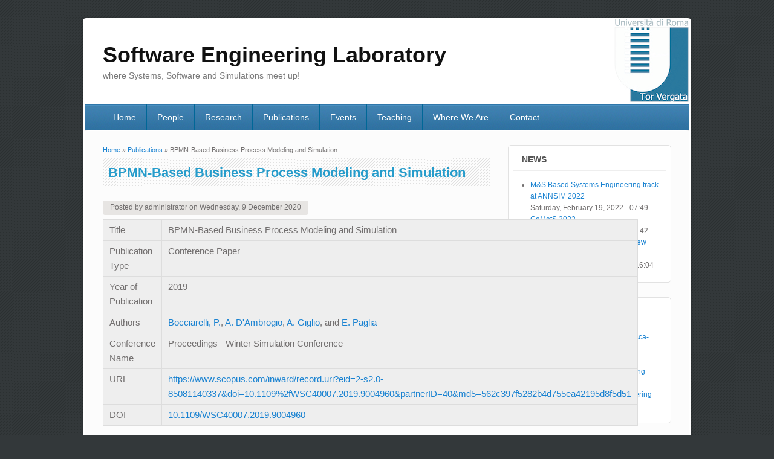

--- FILE ---
content_type: text/html; charset=utf-8
request_url: http://sel.uniroma2.it/publications/bpmn-based-business-process-modeling-and-simulation
body_size: 4928
content:
<!DOCTYPE html>
<html lang="en" dir="ltr"
  xmlns:content="http://purl.org/rss/1.0/modules/content/"
  xmlns:dc="http://purl.org/dc/terms/"
  xmlns:foaf="http://xmlns.com/foaf/0.1/"
  xmlns:og="http://ogp.me/ns#"
  xmlns:rdfs="http://www.w3.org/2000/01/rdf-schema#"
  xmlns:sioc="http://rdfs.org/sioc/ns#"
  xmlns:sioct="http://rdfs.org/sioc/types#"
  xmlns:skos="http://www.w3.org/2004/02/skos/core#"
  xmlns:xsd="http://www.w3.org/2001/XMLSchema#">
<head>
<meta charset="utf-8" />
<meta name="Generator" content="Drupal 7 (http://drupal.org)" />
<link rel="canonical" href="/publications/bpmn-based-business-process-modeling-and-simulation" />
<link rel="shortlink" href="/node/182" />
<meta name="viewport" content="width=device-width, initial-scale=1, maximum-scale=1" />
<title>BPMN-Based Business Process Modeling and Simulation | Software Engineering Laboratory</title>
<style type="text/css" media="all">
@import url("http://sel.uniroma2.it/modules/system/system.base.css?s6le4d");
@import url("http://sel.uniroma2.it/modules/system/system.menus.css?s6le4d");
@import url("http://sel.uniroma2.it/modules/system/system.messages.css?s6le4d");
@import url("http://sel.uniroma2.it/modules/system/system.theme.css?s6le4d");
</style>
<style type="text/css" media="all">
@import url("http://sel.uniroma2.it/modules/comment/comment.css?s6le4d");
@import url("http://sel.uniroma2.it/modules/field/theme/field.css?s6le4d");
@import url("http://sel.uniroma2.it/modules/node/node.css?s6le4d");
@import url("http://sel.uniroma2.it/modules/search/search.css?s6le4d");
@import url("http://sel.uniroma2.it/modules/user/user.css?s6le4d");
@import url("http://sel.uniroma2.it/sites/all/modules/views/css/views.css?s6le4d");
</style>
<style type="text/css" media="all">
@import url("http://sel.uniroma2.it/sites/all/modules/colorbox/styles/default/colorbox_style.css?s6le4d");
@import url("http://sel.uniroma2.it/sites/all/modules/ctools/css/ctools.css?s6le4d");
@import url("http://sel.uniroma2.it/sites/all/modules/tagclouds/tagclouds.css?s6le4d");
@import url("http://sel.uniroma2.it/sites/all/modules/biblio/biblio.css?s6le4d");
</style>
<style type="text/css" media="all">
@import url("http://sel.uniroma2.it/sites/all/themes/impact_theme/style.css?s6le4d");
</style>
<script type="text/javascript" src="http://sel.uniroma2.it/misc/jquery.js?v=1.4.4"></script>
<script type="text/javascript" src="http://sel.uniroma2.it/misc/jquery-extend-3.4.0.js?v=1.4.4"></script>
<script type="text/javascript" src="http://sel.uniroma2.it/misc/jquery-html-prefilter-3.5.0-backport.js?v=1.4.4"></script>
<script type="text/javascript" src="http://sel.uniroma2.it/misc/jquery.once.js?v=1.2"></script>
<script type="text/javascript" src="http://sel.uniroma2.it/misc/drupal.js?s6le4d"></script>
<script type="text/javascript" src="http://sel.uniroma2.it/misc/form-single-submit.js?v=7.98"></script>
<script type="text/javascript" src="http://sel.uniroma2.it/sites/all/libraries/colorbox/jquery.colorbox-min.js?s6le4d"></script>
<script type="text/javascript" src="http://sel.uniroma2.it/sites/all/modules/colorbox/js/colorbox.js?s6le4d"></script>
<script type="text/javascript" src="http://sel.uniroma2.it/sites/all/modules/colorbox/styles/default/colorbox_style.js?s6le4d"></script>
<script type="text/javascript" src="http://sel.uniroma2.it/sites/all/themes/impact_theme/js/main-menu.js?s6le4d"></script>
<script type="text/javascript" src="http://sel.uniroma2.it/sites/all/themes/impact_theme/js/pngfix.min.js?s6le4d"></script>
<script type="text/javascript">
<!--//--><![CDATA[//><!--
jQuery.extend(Drupal.settings, {"basePath":"\/","pathPrefix":"","setHasJsCookie":0,"ajaxPageState":{"theme":"impact_theme","theme_token":"ybCI-k0nMDDt4f7vA931yj1pPr2c3cfUj-2bdcDzGsE","js":{"misc\/jquery.js":1,"misc\/jquery-extend-3.4.0.js":1,"misc\/jquery-html-prefilter-3.5.0-backport.js":1,"misc\/jquery.once.js":1,"misc\/drupal.js":1,"misc\/form-single-submit.js":1,"sites\/all\/libraries\/colorbox\/jquery.colorbox-min.js":1,"sites\/all\/modules\/colorbox\/js\/colorbox.js":1,"sites\/all\/modules\/colorbox\/styles\/default\/colorbox_style.js":1,"sites\/all\/themes\/impact_theme\/js\/main-menu.js":1,"sites\/all\/themes\/impact_theme\/js\/pngfix.min.js":1},"css":{"modules\/system\/system.base.css":1,"modules\/system\/system.menus.css":1,"modules\/system\/system.messages.css":1,"modules\/system\/system.theme.css":1,"modules\/comment\/comment.css":1,"modules\/field\/theme\/field.css":1,"modules\/node\/node.css":1,"modules\/search\/search.css":1,"modules\/user\/user.css":1,"sites\/all\/modules\/views\/css\/views.css":1,"sites\/all\/modules\/colorbox\/styles\/default\/colorbox_style.css":1,"sites\/all\/modules\/ctools\/css\/ctools.css":1,"sites\/all\/modules\/tagclouds\/tagclouds.css":1,"sites\/all\/modules\/biblio\/biblio.css":1,"sites\/all\/themes\/impact_theme\/style.css":1}},"colorbox":{"opacity":"0.85","current":"{current} of {total}","previous":"\u00ab Prev","next":"Next \u00bb","close":"Close","maxWidth":"98%","maxHeight":"98%","fixed":true,"mobiledetect":true,"mobiledevicewidth":"480px","file_public_path":"\/sites\/default\/files","specificPagesDefaultValue":"admin*\nimagebrowser*\nimg_assist*\nimce*\nnode\/add\/*\nnode\/*\/edit\nprint\/*\nprintpdf\/*\nsystem\/ajax\nsystem\/ajax\/*"},"urlIsAjaxTrusted":{"\/publications\/bpmn-based-business-process-modeling-and-simulation":true}});
//--><!]]>
</script>
<!--[if lt IE 9]><script src="/sites/all/themes/impact_theme/js/html5.js"></script><![endif]-->
</head>
<body class="html not-front not-logged-in one-sidebar sidebar-first page-node page-node- page-node-182 node-type-biblio">
    <div id="wrapper">
  <header id="header" class="clearfix">
          <hgroup id="site-name-wrap">
        <h1 id="site-name">
          <a href="/" title="Home">
            <span>Software Engineering Laboratory</span>
          </a>
        </h1>
        <h2 id="site-slogan">where Systems, Software and Simulations meet up!</h2>      </hgroup>
            <nav id="navigation" role="navigation">
      <div id="main-menu">
        <ul class="menu"><li class="first leaf"><a href="/">Home</a></li>
<li class="leaf"><a href="/people" title="People">People</a></li>
<li class="leaf"><a href="/research" title="Research Area">Research</a></li>
<li class="leaf"><a href="/publications" title="">Publications</a></li>
<li class="leaf"><a href="/events">Events</a></li>
<li class="leaf"><a href="/teaching">Teaching</a></li>
<li class="leaf"><a href="/where-we-are" title="Where We Are">Where We Are</a></li>
<li class="last leaf"><a href="/contact" title="Contact Form">Contact</a></li>
</ul>      </div>
    </nav>
  </header>

  
  <div id="main" class="clearfix">
    <div id="primary">
      <section id="content" role="main">
        
        <div id="breadcrumbs"><h2 class="element-invisible">You are here</h2><nav class="breadcrumb"><a href="/">Home</a> » <a href="/publications">Publications</a> » BPMN-Based Business Process Modeling and Simulation</nav></div>                        <div id="content-wrap">
                    <h1 class="page-title">BPMN-Based Business Process Modeling and Simulation</h1>                                                  <div class="region region-content">
  <div id="block-system-main" class="block block-system">

      
  <div class="content">
                        <span property="dc:title" content="BPMN-Based Business Process Modeling and Simulation" class="rdf-meta element-hidden"></span><span property="sioc:num_replies" content="0" datatype="xsd:integer" class="rdf-meta element-hidden"></span>  
              <span class="submitted">
        Posted by <span rel="sioc:has_creator"><span class="username" xml:lang="" about="/users/administrator" typeof="sioc:UserAccount" property="foaf:name" datatype="">administrator</span></span> on <span property="dc:date dc:created" content="2020-12-09T13:02:25+01:00" datatype="xsd:dateTime">Wednesday, 9 December 2020</span>        </span>
      
    
  <div class="content">
    <div id="biblio-node"><span class="Z3988" title="ctx_ver=Z39.88-2004&amp;rft_val_fmt=info%3Aofi%2Ffmt%3Akev%3Amtx%3Adc&amp;rft.title=BPMN-Based+Business+Process+Modeling+and+Simulation&amp;rft.date=2019&amp;rft.aulast=Bocciarelli&amp;rft.aufirst=P.&amp;rft.au=D%27Ambrogio%2C+A.&amp;rft.au=Giglio%2C+A.&amp;rft.au=Paglia%2C+E.&amp;rft_id=info%3Adoi%2F10.1109%2FWSC40007.2019.9004960"></span><table>
<tbody>
 <tr class="odd"><td class="biblio-row-title">Title</td><td>BPMN-Based Business Process Modeling and Simulation</td> </tr>
 <tr class="even"><td class="biblio-row-title">Publication Type</td><td>Conference Paper</td> </tr>
 <tr class="odd"><td class="biblio-row-title">Year of Publication</td><td>2019</td> </tr>
 <tr class="even"><td class="biblio-row-title">Authors</td><td><a href="/publications?f%5Bauthor%5D=10" rel="nofollow">Bocciarelli, P.</a>, <a href="/publications?f%5Bauthor%5D=79" rel="nofollow">A. D&#039;Ambrogio</a>, <a href="/publications?f%5Bauthor%5D=7" rel="nofollow">A. Giglio</a>, and <a href="/publications?f%5Bauthor%5D=12" rel="nofollow">E. Paglia</a></td> </tr>
 <tr class="odd"><td class="biblio-row-title">Conference Name</td><td>Proceedings - Winter Simulation Conference</td> </tr>
 <tr class="even"><td class="biblio-row-title">URL</td><td><a href="https://www.scopus.com/inward/record.uri?eid=2-s2.0-85081140337&amp;doi=10.1109%2fWSC40007.2019.9004960&amp;partnerID=40&amp;md5=562c397f5282b4d755ea42195d8f5d51">https://www.scopus.com/inward/record.uri?eid=2-s2.0-85081140337&amp;doi=10.1109%2fWSC40007.2019.9004960&amp;partnerID=40&amp;md5=562c397f5282b4d755ea42195d8f5d51</a></td> </tr>
 <tr class="odd"><td class="biblio-row-title">DOI</td><td><a href="http://dx.doi.org/10.1109/WSC40007.2019.9004960">10.1109/WSC40007.2019.9004960</a></td> </tr>
</tbody>
</table>
</div>  </div>

      <footer>
      <ul class="links inline"><li class="0 first"><a href="http://scholar.google.com/scholar?btnG=Search%2BScholar&amp;as_q=%22BPMN-Based%2BBusiness%2BProcess%2BModeling%2Band%2BSimulation%22&amp;as_sauthors=Bocciarelli&amp;as_occt=any&amp;as_epq=&amp;as_oq=&amp;as_eq=&amp;as_publication=&amp;as_ylo=&amp;as_yhi=&amp;as_sdtAAP=1&amp;as_sdtp=1" title="Click to search Google Scholar for this entry" rel="nofollow">Google Scholar</a></li>
<li class="biblio_crossref"><a href="http://dx.doi.org/10.1109/WSC40007.2019.9004960" title="Click to view the CrossRef listing for this node">DOI</a></li>
<li class="biblio_bibtex"><a href="/publications/export/bibtex/182" title="Click to download the BibTeX formatted file" rel="nofollow">BibTeX</a></li>
<li class="biblio_rtf last"><a href="/publications/export/rtf/182" title="Click to download the RTF formatted file" rel="nofollow">RTF</a></li>
</ul>    </footer>
  
    </div>
  
</div> <!-- /.block -->
</div>
 <!-- /.region -->
        </div>
      </section> <!-- /#main -->
    </div>

          <aside id="sidebar" role="complementary">
       <div class="region region-sidebar-first">
  <div id="block-views-last-news-block" class="block block-views">

        <h2 >News</h2>
    
  <div class="content">
    <div class="view view-last-news view-id-last_news view-display-id-block view-dom-id-e8e19a121e6e33888a7c36d8e67983b6">
        
  
  
      <div class="view-content">
      <div class="item-list">    <ul>          <li class="views-row views-row-1 views-row-odd views-row-first">  
  <div class="views-field views-field-title">        <span class="field-content"><a href="/events/ms-based-systems-engineering-track-annsim-2022">M&amp;S Based Systems Engineering track at ANNSIM 2022</a></span>  </div>  
  <div class="views-field views-field-created">        <span class="field-content">Saturday, February 19, 2022 - 07:49</span>  </div></li>
          <li class="views-row views-row-2 views-row-even">  
  <div class="views-field views-field-title">        <span class="field-content"><a href="/events/comets-2022">CoMetS 2022</a></span>  </div>  
  <div class="views-field views-field-created">        <span class="field-content">Saturday, February 19, 2022 - 07:42</span>  </div></li>
          <li class="views-row views-row-3 views-row-odd views-row-last">  
  <div class="views-field views-field-title">        <span class="field-content"><a href="/prof-andrea-dambrogio-new-scs-president-elect">Prof. Andrea D&#039;Ambrogio is the new SCS President-Elect</a></span>  </div>  
  <div class="views-field views-field-created">        <span class="field-content">Tuesday, September 14, 2021 - 16:04</span>  </div></li>
      </ul></div>    </div>
  
  
  
  
  
  
</div>  </div>
  
</div> <!-- /.block -->
<div id="block-biblio-recent" class="block block-biblio">

        <h2 >Recent Publications</h2>
    
  <div class="content">
    <div class="item-list"><ul><li ><a href="/publications/artic-ms-architecture-tosca-based-inter-cloud-modeling-and-simulation">ArTIC-MS: An Architecture for Tosca-Based Inter-Cloud Modeling and Simulation</a></li><li ><a href="/publications/rethinking-simulation-engineering-process-msaas">Rethinking Simulation Engineering Process for MSaaS</a></li><li ><a href="/publications/safety-critical-simulation-engineering">Safety-critical simulation engineering</a></li></ul><a href="/publications">More...</a></div>  </div>
  
</div> <!-- /.block -->
<div id="block-views-events-block-2" class="block block-views">

        <h2 >Current Events</h2>
    
  <div class="content">
    <div class="view view-events view-id-events view-display-id-block_2 view-dom-id-f9c3edfa743a95ecd8f1f1c9a0718e42">
        
  
  
      <div class="view-content">
        <div class="views-row views-row-1 views-row-odd views-row-first">
      
  <div class="views-field views-field-field-image">        <div class="field-content event-banner"><a href="/events/comets-2022"><img typeof="foaf:Image" src="http://sel.uniroma2.it/sites/default/files/styles/medium/public/field/image/CoMetS_logo_extended.jpg?itok=B-L_qDGW" width="220" height="72" alt="" /></a></div>  </div>  </div>
  <div class="views-row views-row-2 views-row-even">
      
  <div class="views-field views-field-field-image">        <div class="field-content event-banner"><a href="/events/ms-based-systems-engineering-track-annsim-2022"><img typeof="foaf:Image" src="http://sel.uniroma2.it/sites/default/files/styles/medium/public/field/image/ANNSIM22%20logo.jpg?itok=tvm3AXLJ" width="220" height="51" alt="" /></a></div>  </div>  </div>
  <div class="views-row views-row-3 views-row-odd">
      
  <div class="views-field views-field-field-image">        <div class="field-content event-banner"><a href="/events/comets-2021"><img typeof="foaf:Image" src="http://sel.uniroma2.it/sites/default/files/styles/medium/public/field/image/CoMetS_logoweb_0.jpg?itok=tZhKMKYF" width="220" height="73" alt="" /></a></div>  </div>  </div>
  <div class="views-row views-row-4 views-row-even views-row-last">
      
  <div class="views-field views-field-field-image">        <div class="field-content event-banner"><a href="/events/ms-based-systems-engineering-track-annsim-2021"><img typeof="foaf:Image" src="http://sel.uniroma2.it/sites/default/files/styles/medium/public/field/image/ANNSIM21_logo.png?itok=bUAEWHC6" width="220" height="75" alt="2021 Annual Modeling and Simulation Conference" title="2021 Annual Modeling and Simulation Conference" /></a></div>  </div>  </div>
    </div>
  
  
  
  
  
  
</div>  </div>
  
</div> <!-- /.block -->
<div id="block-views-teaching-block-1" class="block block-views">

        <h2 >Teaching</h2>
    
  <div class="content">
    <div class="view view-teaching view-id-teaching view-display-id-block_1 view-dom-id-a2b9d039b679d4ef91450d1299b79eff">
        
  
  
      <div class="view-content">
      <div class="item-list">    <ul>          <li class="views-row views-row-1 views-row-odd views-row-first">  
  <span class="views-field views-field-title">        <span class="field-content"><a href="/teaching/service-oriented-software-engineering-202122">Service-oriented Software Engineering 2021/22</a></span>  </span></li>
          <li class="views-row views-row-2 views-row-even">  
  <span class="views-field views-field-title">        <span class="field-content"><a href="/teaching/sistemi-software-202122">Sistemi Software 2021/22</a></span>  </span></li>
          <li class="views-row views-row-3 views-row-odd">  
  <span class="views-field views-field-title">        <span class="field-content"><a href="/teaching/ingegneria-del-software-202021-modulo-2">Ingegneria del Software 2020/21 - modulo 2</a></span>  </span></li>
          <li class="views-row views-row-4 views-row-even">  
  <span class="views-field views-field-title">        <span class="field-content"><a href="/teaching/internet-based-distributed-simulation-202021">Internet-based Distributed Simulation 2020/21</a></span>  </span></li>
          <li class="views-row views-row-5 views-row-odd views-row-last">  
  <span class="views-field views-field-title">        <span class="field-content"><a href="/teaching/service-oriented-software-engineering-202021">Service-oriented Software Engineering 2020/21</a></span>  </span></li>
      </ul></div>    </div>
  
  
  
  
  
  
</div>  </div>
  
</div> <!-- /.block -->
<div id="block-search-form" class="block block-search">

        <h2 >Search</h2>
    
  <div class="content">
    <form action="/publications/bpmn-based-business-process-modeling-and-simulation" method="post" id="search-block-form" accept-charset="UTF-8"><div><div class="container-inline">
    <div class="form-item form-type-textfield form-item-search-block-form">
  <label class="element-invisible" for="edit-search-block-form--2">Search </label>
 <input title="Enter the terms you wish to search for." type="text" id="edit-search-block-form--2" name="search_block_form" value="" size="15" maxlength="128" class="form-text" />
</div>
<div class="form-actions form-wrapper" id="edit-actions"><input type="submit" id="edit-submit" name="op" value="Search" class="form-submit" /></div><input type="hidden" name="form_build_id" value="form-FGGYDAkoM20oLQhxZjByaXVDa2-dzQSJ8UZXMge9oVc" />
<input type="hidden" name="form_id" value="search_block_form" />
</div>
</div></form>  </div>
  
</div> <!-- /.block -->
<div id="block-views-links-block" class="block block-views">

      
  <div class="content">
    <div class="view view-links view-id-links view-display-id-block view-dom-id-76e914e65afc76366e12c9ecdf4b3f80">
        
  
  
      <div class="view-content">
        <div class="views-row views-row-1 views-row-odd views-row-first views-row-last">
      
  <div class="views-field views-field-field-image">        <div class="field-content link-banner"><a href="http://www.sel.uniroma2.it"><img typeof="foaf:Image" src="http://sel.uniroma2.it/sites/default/files/styles/medium/public/field/image/Logo_MSE.png?itok=3HYYOc7U" width="220" height="89" alt="Master in Systems Engineering" title="Master in Systems Engineering" /></a></div>  </div>  </div>
    </div>
  
  
  
  
  
  
</div>  </div>
  
</div> <!-- /.block -->
</div>
 <!-- /.region -->
      </aside> 
      </div>

  <footer id="footer-bottom">
    <div id="footer-area" class="clearfix">
            
          </div>

    <div id="bottom" class="clearfix">
      <div class="copyright">Copyright &copy; 2026, <a href="/">Software Engineering Laboratory</a></div>
      <div class="credit"><a href="/user" alt="Reserved Area" title="Reserved Area">Reserved Area</a></div>
    </div>
  </footer>

</div>






  </body>
</html>